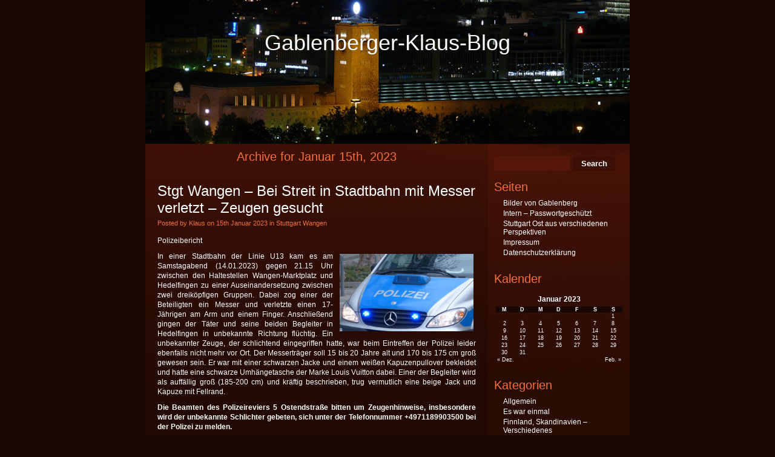

--- FILE ---
content_type: text/html; charset=UTF-8
request_url: http://www.gablenberger-klaus.de/2023/01/15/
body_size: 8170
content:
<!DOCTYPE html PUBLIC "-//W3C//DTD XHTML 1.0 Strict//EN" "http://www.w3.org/TR/xhtml1/DTD/xhtml1-strict.dtd">
<html xmlns="http://www.w3.org/1999/xhtml" lang="de">

<head profile="http://gmpg.org/xfn/11">
<meta http-equiv="Content-Type" content="text/html; charset=UTF-8" />

<title>Gablenberger-Klaus-Blog   &raquo; 2023 &raquo; Januar &raquo; 15</title>

<link rel="stylesheet" href="http://www.gablenberger-klaus.de/wp-content/themes/gablenberger-klaus/style.css" type="text/css" media="screen" />
<link rel="alternate" type="application/rss+xml" title="Gablenberger-Klaus-Blog RSS Feed" href="http://www.gablenberger-klaus.de/feed/" />
<link rel="pingback" href="http://www.gablenberger-klaus.de/xmlrpc.php" />
<link rel='dns-prefetch' href='//s.w.org' />
<link rel='stylesheet' id='colorbox-css'  href='http://www.gablenberger-klaus.de/wp-content/plugins/lightbox-gallery/colorbox/example1/colorbox.css?ver=4.9.28' type='text/css' media='all' />
<script type='text/javascript' src='http://www.gablenberger-klaus.de/wp-includes/js/jquery/jquery.js?ver=1.12.4'></script>
<script type='text/javascript' src='http://www.gablenberger-klaus.de/wp-includes/js/jquery/jquery-migrate.min.js?ver=1.4.1'></script>
<link rel='https://api.w.org/' href='http://www.gablenberger-klaus.de/wp-json/' />
<link rel="EditURI" type="application/rsd+xml" title="RSD" href="http://www.gablenberger-klaus.de/xmlrpc.php?rsd" />
<link rel="wlwmanifest" type="application/wlwmanifest+xml" href="http://www.gablenberger-klaus.de/wp-includes/wlwmanifest.xml" /> 
<meta name="generator" content="WordPress 4.9.28" />
<link rel="stylesheet" type="text/css" href="http://www.gablenberger-klaus.de/wp-content/plugins/lightbox-gallery/lightbox-gallery.css" />
<meta name="google-site-verification" content="cwk_8uzF8nPk43GP3_YT16lXwwbomkEUqjT_IxsDUOU" />
</head>
<body>

<div id="header">

    <div class="logo"><a href="http://www.gablenberger-klaus.de/" title="Gablenberger-Klaus-Blog">Gablenberger-Klaus-Blog</a></div>


</div>



<div id="wrapper">
    <div id="page">
        <div id="content">
    		
 	   	  		<h2 class="pagetitle">Archive for Januar 15th, 2023</h2>
 	  

		<div class="navigation">
			<div class="alignleft"></div>
			<div class="alignright"></div>
			<div class="clr"></div>
		</div>

				<div class="post">
		<h2><a href="http://www.gablenberger-klaus.de/2023/01/15/213648/" rel="bookmark" title="Permanent Link to Stgt Wangen &#8211; Bei Streit in Stadtbahn mit Messer verletzt &#8211; Zeugen gesucht">Stgt Wangen &#8211; Bei Streit in Stadtbahn mit Messer verletzt &#8211; Zeugen gesucht</a></h2>
				<div class="date">Posted by Klaus on 15th Januar 2023 in <a href="http://www.gablenberger-klaus.de/category/stuttgart-wangen/" rel="category tag">Stuttgart Wangen</a></div>
				<div class="entry">
					<p>Polizeibericht</p>
<p><a href="http://www.gablenberger-klaus.de/wp-content/uploads/2015/12/S-Polizei-75.jpg" rel="lightbox"><img class="wp-image-184788 alignright" src="http://www.gablenberger-klaus.de/wp-content/uploads/2015/12/S-Polizei-75-300x174.jpg" alt="" width="221" height="128" srcset="http://www.gablenberger-klaus.de/wp-content/uploads/2015/12/S-Polizei-75-300x174.jpg 300w, http://www.gablenberger-klaus.de/wp-content/uploads/2015/12/S-Polizei-75.jpg 800w" sizes="(max-width: 221px) 100vw, 221px" /></a>In einer Stadtbahn der Linie U13 kam es am Samstagabend (14.01.2023) gegen 21.15 Uhr zwischen den Haltestellen Wangen-Marktplatz und Hedelfingen zu einer Auseinandersetzung zwischen zwei dreik&#246;pfigen Gruppen. Dabei zog einer der Beteiligten ein Messer und verletzte einen 17-J&#228;hrigen am Arm und einem Finger. Anschlie&#223;end gingen der T&#228;ter und seine beiden Begleiter in Hedelfingen in unbekannte Richtung fl&#252;chtig. Ein unbekannter Zeuge, der schlichtend eingegriffen hatte, war beim Eintreffen der Polizei leider ebenfalls nicht mehr vor Ort. Der Messertr&#228;ger soll 15 bis 20 Jahre alt und 170 bis 175 cm gro&#223; gewesen sein. Er war mit einer schwarzen Jacke und einem wei&#223;en Kapuzenpullover bekleidet und hatte eine schwarze Umh&#228;ngetasche der Marke Louis Vuitton dabei. Einer der Begleiter wird als auff&#228;llig gro&#223; (185-200 cm) und kr&#228;ftig beschrieben, trug vermutlich eine beige Jack und Kapuze mit Fellrand.</p>
<p><strong>Die Beamten des Polizeireviers 5 Ostendstra&#223;e bitten um Zeugenhinweise, insbesondere wird der unbekannte Schlichter gebeten, sich unter der Telefonnummer +4971189903500 bei der Polizei zu melden.</strong></p>
<p>Archivfoto</p>
					<div class="clr"></div>
				</div>

				<p class="postmetadata">  <a href="http://www.gablenberger-klaus.de/2023/01/15/213648/#respond">No Comments &#187;</a><br /> </p>

        </div>

		
		<div class="navigation">
			<div class="alignleft"></div>
			<div class="alignright"></div>
			<div class="clr"></div>
		</div>

	        </div>
        <!-- // End content -->
        <div id="sidebar">
                    <form method="get" action="http://www.gablenberger-klaus.de/" class="searchbar">
                    <p>
                    <input type="text" class="txt" value="" name="s"/>
                    <input type="submit" name="submit" value="Search" class="btn"/>
                    </p>
        </form>
        <div class="clr"></div>
		
			<div class="sb-box"><h2 class="widgettitle">Seiten</h2>
		<ul>
			<li class="page_item page-item-3329"><a href="http://www.gablenberger-klaus.de/bilder-von-gablenberg/">Bilder von Gablenberg</a></li>
<li class="page_item page-item-10758"><a href="http://www.gablenberger-klaus.de/intern/">Intern &#8211; Passwortgesch&#252;tzt</a></li>
<li class="page_item page-item-163594"><a href="http://www.gablenberger-klaus.de/stuttgart-ost-aus-verschiedenen-perspektiven/">Stuttgart Ost aus verschiedenen Perspektiven</a></li>
<li class="page_item page-item-31"><a href="http://www.gablenberger-klaus.de/impressum/">Impressum</a></li>
<li class="page_item page-item-201025"><a href="http://www.gablenberger-klaus.de/datenschutz/">Datenschutzerkl&#228;rung</a></li>
		</ul>
		</div><div class="sb-box"><h2 class="widgettitle">Kalender</h2>
<div id="calendar_wrap" class="calendar_wrap"><table id="wp-calendar">
	<caption>Januar 2023</caption>
	<thead>
	<tr>
		<th scope="col" title="Montag">M</th>
		<th scope="col" title="Dienstag">D</th>
		<th scope="col" title="Mittwoch">M</th>
		<th scope="col" title="Donnerstag">D</th>
		<th scope="col" title="Freitag">F</th>
		<th scope="col" title="Samstag">S</th>
		<th scope="col" title="Sonntag">S</th>
	</tr>
	</thead>

	<tfoot>
	<tr>
		<td colspan="3" id="prev"><a href="http://www.gablenberger-klaus.de/2022/12/">&laquo; Dez.</a></td>
		<td class="pad">&nbsp;</td>
		<td colspan="3" id="next"><a href="http://www.gablenberger-klaus.de/2023/02/">Feb. &raquo;</a></td>
	</tr>
	</tfoot>

	<tbody>
	<tr>
		<td colspan="6" class="pad">&nbsp;</td><td><a href="http://www.gablenberger-klaus.de/2023/01/01/" aria-label="Beiträge veröffentlicht am 1. January 2023">1</a></td>
	</tr>
	<tr>
		<td><a href="http://www.gablenberger-klaus.de/2023/01/02/" aria-label="Beiträge veröffentlicht am 2. January 2023">2</a></td><td><a href="http://www.gablenberger-klaus.de/2023/01/03/" aria-label="Beiträge veröffentlicht am 3. January 2023">3</a></td><td><a href="http://www.gablenberger-klaus.de/2023/01/04/" aria-label="Beiträge veröffentlicht am 4. January 2023">4</a></td><td><a href="http://www.gablenberger-klaus.de/2023/01/05/" aria-label="Beiträge veröffentlicht am 5. January 2023">5</a></td><td>6</td><td><a href="http://www.gablenberger-klaus.de/2023/01/07/" aria-label="Beiträge veröffentlicht am 7. January 2023">7</a></td><td>8</td>
	</tr>
	<tr>
		<td><a href="http://www.gablenberger-klaus.de/2023/01/09/" aria-label="Beiträge veröffentlicht am 9. January 2023">9</a></td><td><a href="http://www.gablenberger-klaus.de/2023/01/10/" aria-label="Beiträge veröffentlicht am 10. January 2023">10</a></td><td><a href="http://www.gablenberger-klaus.de/2023/01/11/" aria-label="Beiträge veröffentlicht am 11. January 2023">11</a></td><td><a href="http://www.gablenberger-klaus.de/2023/01/12/" aria-label="Beiträge veröffentlicht am 12. January 2023">12</a></td><td><a href="http://www.gablenberger-klaus.de/2023/01/13/" aria-label="Beiträge veröffentlicht am 13. January 2023">13</a></td><td>14</td><td><a href="http://www.gablenberger-klaus.de/2023/01/15/" aria-label="Beiträge veröffentlicht am 15. January 2023">15</a></td>
	</tr>
	<tr>
		<td><a href="http://www.gablenberger-klaus.de/2023/01/16/" aria-label="Beiträge veröffentlicht am 16. January 2023">16</a></td><td><a href="http://www.gablenberger-klaus.de/2023/01/17/" aria-label="Beiträge veröffentlicht am 17. January 2023">17</a></td><td><a href="http://www.gablenberger-klaus.de/2023/01/18/" aria-label="Beiträge veröffentlicht am 18. January 2023">18</a></td><td><a href="http://www.gablenberger-klaus.de/2023/01/19/" aria-label="Beiträge veröffentlicht am 19. January 2023">19</a></td><td><a href="http://www.gablenberger-klaus.de/2023/01/20/" aria-label="Beiträge veröffentlicht am 20. January 2023">20</a></td><td><a href="http://www.gablenberger-klaus.de/2023/01/21/" aria-label="Beiträge veröffentlicht am 21. January 2023">21</a></td><td><a href="http://www.gablenberger-klaus.de/2023/01/22/" aria-label="Beiträge veröffentlicht am 22. January 2023">22</a></td>
	</tr>
	<tr>
		<td><a href="http://www.gablenberger-klaus.de/2023/01/23/" aria-label="Beiträge veröffentlicht am 23. January 2023">23</a></td><td>24</td><td>25</td><td>26</td><td><a href="http://www.gablenberger-klaus.de/2023/01/27/" aria-label="Beiträge veröffentlicht am 27. January 2023">27</a></td><td><a href="http://www.gablenberger-klaus.de/2023/01/28/" aria-label="Beiträge veröffentlicht am 28. January 2023">28</a></td><td><a href="http://www.gablenberger-klaus.de/2023/01/29/" aria-label="Beiträge veröffentlicht am 29. January 2023">29</a></td>
	</tr>
	<tr>
		<td><a href="http://www.gablenberger-klaus.de/2023/01/30/" aria-label="Beiträge veröffentlicht am 30. January 2023">30</a></td><td><a href="http://www.gablenberger-klaus.de/2023/01/31/" aria-label="Beiträge veröffentlicht am 31. January 2023">31</a></td>
		<td class="pad" colspan="5">&nbsp;</td>
	</tr>
	</tbody>
	</table></div></div><div class="sb-box"><h2 class="widgettitle">Kategorien</h2>
		<ul>
	<li class="cat-item cat-item-1"><a href="http://www.gablenberger-klaus.de/category/allgemein/" title="Wo in keine andere Kategorie passen">Allgemein</a>
</li>
	<li class="cat-item cat-item-17"><a href="http://www.gablenberger-klaus.de/category/es-war-einmal/" title="Geschichten zu Gebäuden, Orten, Häusern etc. werden hier eingestellt">Es war einmal</a>
</li>
	<li class="cat-item cat-item-10"><a href="http://www.gablenberger-klaus.de/category/finnland-verschiedenes/" title="Verschiedenes zum Thrma Finnland, Ausstellungen, Veranstaltungen und DFG">Finnland, Skandinavien &#8211; Verschiedenes</a>
</li>
	<li class="cat-item cat-item-26"><a href="http://www.gablenberger-klaus.de/category/flohmaerkte/" title="Termine und Veranstaltungen von Flohmärkten">Flohmärkte</a>
</li>
	<li class="cat-item cat-item-7"><a href="http://www.gablenberger-klaus.de/category/fotos/" title="Fotos die ich gerne anderen zeigen möchte">Fotos</a>
</li>
	<li class="cat-item cat-item-13"><a href="http://www.gablenberger-klaus.de/category/gerhard-wagner/" title="Hier finden sich Werke und Beiträge des Schriftstellers Gerhard Wagner">Gerhard Wagner</a>
</li>
	<li class="cat-item cat-item-31"><a href="http://www.gablenberger-klaus.de/category/handwerk/" title="Das Handwerk hat goldenen Boden....
Beiträge zu Handwerkern und deren Märkte. Oder wir stellen Handwerker vor">Handwerk</a>
</li>
	<li class="cat-item cat-item-25"><a href="http://www.gablenberger-klaus.de/category/heckengaeu/" title="Veranstaltungen, Berichte und Bilder über das Heckengäu">Heckengäu</a>
</li>
	<li class="cat-item cat-item-4"><a href="http://www.gablenberger-klaus.de/category/in-und-um-gablenberg-herum/" title="Berichte zum Stadtbezirk Stuttgart Ost ">In und um Gablenberg herum</a>
</li>
	<li class="cat-item cat-item-21"><a href="http://www.gablenberger-klaus.de/category/internetseiten-stuttgart-ost/" title="Interessante Seiten zum Stuttgarter Osten">Internetseiten zu Stuttgart Ost</a>
</li>
	<li class="cat-item cat-item-12"><a href="http://www.gablenberger-klaus.de/category/kuenstlerinnen-in-stuttgart/" title="In dieser Rubrik finden sich Berichte über Künstler/innen, Schriftsteller/innen und Fotografen/innen aus Stuttgart und der Umgebung.">Künstler/innen</a>
</li>
	<li class="cat-item cat-item-15"><a href="http://www.gablenberger-klaus.de/category/rund-um-modellbahn/" title="Modellbahn: Termine von Ausstellungen, Fotos etc.">Modellbahn</a>
</li>
	<li class="cat-item cat-item-8"><a href="http://www.gablenberger-klaus.de/category/oldtimer/" title="Alte Fahrzeuge, Fotos und Veranstaltungen">Oldtimer</a>
</li>
	<li class="cat-item cat-item-6"><a href="http://www.gablenberger-klaus.de/category/rund-um-die-eisen-und-strassenbahnbahn-zacke-seilbahn/" title="Straßenbahnmuseum, Eisenbahnaufnahmen, Veranstaltungen mit Schienenfahrzeugen, ">Rund um die Eisen- und Straßenbahn, Zacke,Seilbahn,SSB</a>
</li>
	<li class="cat-item cat-item-14"><a href="http://www.gablenberger-klaus.de/category/seen-und-brunnen-in-stuttgart/" title="In dieser Kategorie finden sich Fotos und kleine Berichte (mit Links) zu den Seen und Brunnen in Stuttgart und auch etwas darüber hinaus.">Seen, Flüsse u. Brunnen in der Region Stuttgart</a>
</li>
	<li class="cat-item cat-item-9"><a href="http://www.gablenberger-klaus.de/category/stuttgart/" title="Ereignisse, Berichte etc. zu Stuttgart">Stuttgart</a>
</li>
	<li class="cat-item cat-item-30"><a href="http://www.gablenberger-klaus.de/category/hedelfingen-rohracker/" title="Berichte zu den oberen Nackarvororte">Stuttgart Hedelfingen Rohracker Lederberg</a>
</li>
	<li class="cat-item cat-item-33"><a href="http://www.gablenberger-klaus.de/category/termine-und-veranstaltungen/" >Stuttgart Obertürkheim und Uhlbach</a>
</li>
	<li class="cat-item cat-item-29"><a href="http://www.gablenberger-klaus.de/category/stuttgart-untertuerkheim/" title="Beiträge zum Nachbarort Untertürkheim. Es grenzt ganz knapp an Stuttgart Ost mit dem Benzviertel an.
Mit Luginsland und Rotenberg und natürlich mit dem Württemberg">Stuttgart Untertürkheim. Luginsland, Rotenberg, Grabkapelle</a>
</li>
	<li class="cat-item cat-item-24"><a href="http://www.gablenberger-klaus.de/category/stuttgart-wangen/" title="Zum Nachbarbezirk Stuttgart Wangen">Stuttgart Wangen</a>
</li>
	<li class="cat-item cat-item-5"><a href="http://www.gablenberger-klaus.de/category/tolle-links/" title="Links die man weiterempfehlen kann">Tolle Links</a>
</li>
	<li class="cat-item cat-item-3"><a href="http://www.gablenberger-klaus.de/category/veranstaltungen-tipps-kuriositaeten/" title="Hier sollen Veranstaltungstipp`s sein TV, Tipp`s allgemein und Kuriositäten">Veranstaltungen &#8211; TV &#8211; Tipps &#8211; Kuriositäten</a>
</li>
	<li class="cat-item cat-item-32"><a href="http://www.gablenberger-klaus.de/category/vereine-und-gruppen/" title="Termine von Vereinen die uns zugeschickt werden.
Natürlich nur seriöse Vereine">Vereine und Gruppen</a>
</li>
	<li class="cat-item cat-item-22"><a href="http://www.gablenberger-klaus.de/category/volksfest-und-fruehlingsfest/" title="Die Feste auf auf dem Cannstatter Wasen">Volksfest und Frühlingsfest</a>
</li>
	<li class="cat-item cat-item-23"><a href="http://www.gablenberger-klaus.de/category/wichtige-adressen-zu-stuttgart-ost/" >Wichtige Adressen zu Stuttgart Ost</a>
</li>
	<li class="cat-item cat-item-19"><a href="http://www.gablenberger-klaus.de/category/wulle-und-co/" title="Die Stgter Brauereien, Raritäten und Sonstiges">Wulle und Co</a>
</li>
		</ul>
</div><div class="sb-box"><h2 class="widgettitle">Blogroll</h2>

	<ul class='xoxo blogroll'>
<li><a href="https://www.google.de/maps/@48.78177,9.179497,8266m/data=!3m1!1e3!5m1!1e1" title="Hier kann man sehen was auf den Straßen los ist">Aktuelle Verkehrslage Stuttgart</a></li>
<li><a href="https://www.kath-kirche-stuttgart-ost.de/service/gemeindebriefblickpunkt-ost">Aktuelles aus dem katholischen Stuttgarter Osten in der Printversion</a></li>
<li><a href="https://www.wangen-evangelisch.de/einrichtungen/begegnungsstaette">Begegnungsstätte S Wangen</a></li>
<li><a href="http://bineckartor.wordpress.com/">bi-Neckartor Bürgerinitiative</a></li>
<li><a href="http://rv-bildertanz.blogspot.de/" title="Blogger aus dem Raum Reutlingen. Berichte zu Historischem und auch zu Ereignissen rund um und in Reutlingen">Bildertanz</a></li>
<li><a href="http://www.bitspirits.de/kontakt/" title="Der kompakte Partner für Webseiten">Bitspirits</a></li>
<li><a href="http://www.deltadelta.de/nmz/stg2013.html" title="Blaue-Stunde-Tabelle für Stuttgart">Blaue Stunden 2013</a></li>
<li><a href="http://www.stuttgarter-brunnen.de/" title="Wissenswertes über Brunnen und Stäffele in Stuttgart">Brunnen und Staffeln in Stuttgart</a></li>
<li><a href="http://www.wirtemberg.de/" title="Aktuelles und geschichtliches rund um den Württemberg, Untertürkheim und die Nachbarorte">Das Untertürkheim-Portal &#8211; Wirtemberg</a></li>
<li><a href="http://diefechis.de/" title="Was bei den Fechis so los ist">der-Fechis-Blog</a></li>
<li><a href="http://www.einkaufen-in-stuttgart.de/default.html" title="Seite mit Tipps, Veranstaltungen und mehr">Einkaufen in Stuttgart</a></li>
<li><a href="https://www.kultur-in-rohracker.de/aktuelles/">Förderverein Alte Schule Rohracker e.V.</a></li>
<li><a href="http://www.soziale-stadt-gablenberg.de/">Gablenberg Soziale Stadt</a></li>
<li><a href="https://beteiligung.steg.de/gaisburg/Stuttgart32Gaisburg/seite/Aktuelles%20im%20Sanierungsgebiet:%20News%20&#038;%20Events">Gaisburg</a></li>
<li><a href="http://www.klassik-im-kloster.com/" title="Veranstaltungen im Kloster Bad Herrenalb">Klassik im Kloster Bad Herrenalb</a></li>
<li><a href="http://kulturtreff-stuttgart-ost.de/">Kulturtreff Stuttgart Ost</a></li>
<li><a href="http://www.markus-palmer.de/">Markus Palmer, Fotografie</a></li>
<li><a href="http://blog.kunzelnick.de/">Martin</a></li>
<li><a href="http://www.muse-o.de/" title="Museumsverein Stuttgart-Ost e. V., MUSE-O mit wechselden Ausstellungen und einem Café">Muse-o Gablenberg</a></li>
<li><a href="https://neckarufer.info/" title="Infos zu den Neckarvororten">Neckarufer</a></li>
<li><a href="https://www.stuttgart-obereneckarvororte.de/" title="untertürkheim, Obertürkheim Wangen">Obere Neckarvororte</a></li>
<li><a href="https://www.restaurant-theater-friedenau.de/">Restaurant Theater Friedenau</a></li>
<li><a href="http://www.sonnenuntergang-zeit.de/sonnenuntergang:stuttgart:heute.html" title="Wann geht Sie auf und wann verschwindet Sie wieder">Sonnenaufgang &amp; Sonnenuntergang in Stuttgart: heute</a></li>
<li><a href="http://www.soziale-stadt-gablenberg.de/">Sozialen Stadt Gablenberg33</a></li>
<li><a href="https://www.stadtlexikon-stuttgart.de/dts/">Stadtlexikon Stuttgart</a></li>
<li><a href="http://www.stadtmuseum-stuttgart.de/aktuell.html">Stadtmuseum STUTTGART</a></li>
<li><a href="https://www.eastside-stuttgart.org/2023/08/stadtteilmanifest-der-neue-stoeckach-wohnraum-fuer-niemand/">Stadtteilmanifest Stöckach</a></li>
<li><a href="https://www.stuttgart.de/" title="Landshauptstadt Baden-Württemberg">Stuttgart</a></li>
<li><a href="http://www.gablenberger-klaus.de/?s=s21&#038;submit=Search">Stuttgart 21 im Blog</a></li>
<li><a href="https://www.facebook.com/pages/Stuttgart-Ost/115059168558786" title="Infos: Fotos, Berichte und Veranstaltungen">Stuttgart Ost auf Facebook</a></li>
<li><a href="http://www.stuttgart-fotos.de/">Stuttgart-Fotos</a></li>
<li><a href="https://ags-s.de/">Stuttgarter Stadtgeschichte</a></li>
<li><a href="https://www.stoeckach29.de/">Stöckach</a></li>
<li><a href="http://www.uhrzeit.org/atomuhr.html" title="Die genaueste Uhrzeit">Uhrzeit</a></li>
<li><a href="http://www.unsere-schwarzwaldbahn.de/index.php?ID=1">Unsere Schwarzwaldbahn</a></li>
<li><a href="https://www.untertuerkheim.info/">Untertürkheim info</a></li>
<li><a href="http://www.unwetterzentrale.de/uwz/index.html" title="Aktulle Unwetterkarte">Unwetterzentrale</a></li>
<li><a href="http://www.vfsev.de/">VERKEHRSFREUNDE STUTTGART E.V.</a></li>
<li><a href="http://www.verkehrsinformation.de/" title="Aktuelle Verkehrsinformationen">Verkehrsinfos</a></li>
<li><a href="https://www.google.de/maps/@48.7725374,9.202557,6989m/data=!3m1!1e3!5m1!1e1">Verkehrslage in Stuttgart</a></li>
<li><a href="http://www.swr.de/verkehr/-/id=4201888/fstq1s/">Verkehrsnachrichten SWR</a></li>
<li><a href="http://s394739958.website-start.de/" title="Waldheim des Waldheimvereins Hedelfingen">Waldheim Hedelfingen</a></li>
<li><a href="http://www.s-wangen.de/" title="Infos zu Stuttgart Wangen">Wangen.de</a></li>
<li><a href="http://www.dwd.de/">Wetter für Deutschland (DWD)</a></li>
<li><a href="http://www.wetter.com/deutschland/stuttgart/DE0010287.html">Wetter für Stuttgart und die Region</a></li>
<li><a href="http://www.wetter.info/">Wetter info</a></li>
<li><a href="https://www.fernsehturm-stuttgart.de/de/livecam-panorama.php">Wie sieht es über Stuttgart aus?</a></li>
<li><a href="https://wilih.de/">Wilih</a></li>
<li><a href="http://www.wirtemberg.de/index.htm" title="Infoseite für Untertürkheim Luginsland u. Rotenberg">Wirtemberg &#8211; Infos für Untertürkheim Luginsland u. Rotenberg</a></li>
<li><a href="https://www.wav-stuttgart.de/">Württembergischer Anglerverein e.V.</a></li>

	</ul>
</div>
<div class="sb-box"><h2 class="widgettitle">Meta</h2>
			<ul>
						<li><a href="http://www.gablenberger-klaus.de/wp-login.php">Anmelden</a></li>
			<li><a href="http://www.gablenberger-klaus.de/feed/">Beitrags-Feed (<abbr title="Really Simple Syndication">RSS</abbr>)</a></li>
			<li><a href="http://www.gablenberger-klaus.de/comments/feed/">Kommentare als <abbr title="Really Simple Syndication">RSS</abbr></a></li>
			<li><a href="https://de.wordpress.org/" title="Powered by WordPress, state-of-the-art semantic personal publishing platform.">WordPress.org</a></li>			</ul>
			</div><div class="sb-box"><h2 class="widgettitle">Archiv</h2>
		<label class="screen-reader-text" for="archives-dropdown-4">Archiv</label>
		<select id="archives-dropdown-4" name="archive-dropdown" onchange='document.location.href=this.options[this.selectedIndex].value;'>
			
			<option value="">Monat auswählen</option>
				<option value='http://www.gablenberger-klaus.de/2024/08/'> August 2024 </option>
	<option value='http://www.gablenberger-klaus.de/2024/07/'> Juli 2024 </option>
	<option value='http://www.gablenberger-klaus.de/2024/06/'> Juni 2024 </option>
	<option value='http://www.gablenberger-klaus.de/2024/05/'> Mai 2024 </option>
	<option value='http://www.gablenberger-klaus.de/2024/04/'> April 2024 </option>
	<option value='http://www.gablenberger-klaus.de/2024/03/'> März 2024 </option>
	<option value='http://www.gablenberger-klaus.de/2024/02/'> Februar 2024 </option>
	<option value='http://www.gablenberger-klaus.de/2024/01/'> Januar 2024 </option>
	<option value='http://www.gablenberger-klaus.de/2023/12/'> Dezember 2023 </option>
	<option value='http://www.gablenberger-klaus.de/2023/11/'> November 2023 </option>
	<option value='http://www.gablenberger-klaus.de/2023/10/'> Oktober 2023 </option>
	<option value='http://www.gablenberger-klaus.de/2023/09/'> September 2023 </option>
	<option value='http://www.gablenberger-klaus.de/2023/08/'> August 2023 </option>
	<option value='http://www.gablenberger-klaus.de/2023/07/'> Juli 2023 </option>
	<option value='http://www.gablenberger-klaus.de/2023/06/'> Juni 2023 </option>
	<option value='http://www.gablenberger-klaus.de/2023/05/'> Mai 2023 </option>
	<option value='http://www.gablenberger-klaus.de/2023/04/'> April 2023 </option>
	<option value='http://www.gablenberger-klaus.de/2023/03/'> März 2023 </option>
	<option value='http://www.gablenberger-klaus.de/2023/02/'> Februar 2023 </option>
	<option value='http://www.gablenberger-klaus.de/2023/01/'> Januar 2023 </option>
	<option value='http://www.gablenberger-klaus.de/2022/12/'> Dezember 2022 </option>
	<option value='http://www.gablenberger-klaus.de/2022/11/'> November 2022 </option>
	<option value='http://www.gablenberger-klaus.de/2022/10/'> Oktober 2022 </option>
	<option value='http://www.gablenberger-klaus.de/2022/09/'> September 2022 </option>
	<option value='http://www.gablenberger-klaus.de/2022/08/'> August 2022 </option>
	<option value='http://www.gablenberger-klaus.de/2022/07/'> Juli 2022 </option>
	<option value='http://www.gablenberger-klaus.de/2022/06/'> Juni 2022 </option>
	<option value='http://www.gablenberger-klaus.de/2022/05/'> Mai 2022 </option>
	<option value='http://www.gablenberger-klaus.de/2022/04/'> April 2022 </option>
	<option value='http://www.gablenberger-klaus.de/2022/03/'> März 2022 </option>
	<option value='http://www.gablenberger-klaus.de/2022/02/'> Februar 2022 </option>
	<option value='http://www.gablenberger-klaus.de/2022/01/'> Januar 2022 </option>
	<option value='http://www.gablenberger-klaus.de/2021/12/'> Dezember 2021 </option>
	<option value='http://www.gablenberger-klaus.de/2021/11/'> November 2021 </option>
	<option value='http://www.gablenberger-klaus.de/2021/10/'> Oktober 2021 </option>
	<option value='http://www.gablenberger-klaus.de/2021/09/'> September 2021 </option>
	<option value='http://www.gablenberger-klaus.de/2021/08/'> August 2021 </option>
	<option value='http://www.gablenberger-klaus.de/2021/07/'> Juli 2021 </option>
	<option value='http://www.gablenberger-klaus.de/2021/06/'> Juni 2021 </option>
	<option value='http://www.gablenberger-klaus.de/2021/05/'> Mai 2021 </option>
	<option value='http://www.gablenberger-klaus.de/2021/04/'> April 2021 </option>
	<option value='http://www.gablenberger-klaus.de/2021/03/'> März 2021 </option>
	<option value='http://www.gablenberger-klaus.de/2021/02/'> Februar 2021 </option>
	<option value='http://www.gablenberger-klaus.de/2021/01/'> Januar 2021 </option>
	<option value='http://www.gablenberger-klaus.de/2020/12/'> Dezember 2020 </option>
	<option value='http://www.gablenberger-klaus.de/2020/11/'> November 2020 </option>
	<option value='http://www.gablenberger-klaus.de/2020/10/'> Oktober 2020 </option>
	<option value='http://www.gablenberger-klaus.de/2020/09/'> September 2020 </option>
	<option value='http://www.gablenberger-klaus.de/2020/08/'> August 2020 </option>
	<option value='http://www.gablenberger-klaus.de/2020/07/'> Juli 2020 </option>
	<option value='http://www.gablenberger-klaus.de/2020/06/'> Juni 2020 </option>
	<option value='http://www.gablenberger-klaus.de/2020/05/'> Mai 2020 </option>
	<option value='http://www.gablenberger-klaus.de/2020/04/'> April 2020 </option>
	<option value='http://www.gablenberger-klaus.de/2020/03/'> März 2020 </option>
	<option value='http://www.gablenberger-klaus.de/2020/02/'> Februar 2020 </option>
	<option value='http://www.gablenberger-klaus.de/2020/01/'> Januar 2020 </option>
	<option value='http://www.gablenberger-klaus.de/2019/12/'> Dezember 2019 </option>
	<option value='http://www.gablenberger-klaus.de/2019/11/'> November 2019 </option>
	<option value='http://www.gablenberger-klaus.de/2019/10/'> Oktober 2019 </option>
	<option value='http://www.gablenberger-klaus.de/2019/09/'> September 2019 </option>
	<option value='http://www.gablenberger-klaus.de/2019/08/'> August 2019 </option>
	<option value='http://www.gablenberger-klaus.de/2019/07/'> Juli 2019 </option>
	<option value='http://www.gablenberger-klaus.de/2019/06/'> Juni 2019 </option>
	<option value='http://www.gablenberger-klaus.de/2019/05/'> Mai 2019 </option>
	<option value='http://www.gablenberger-klaus.de/2019/04/'> April 2019 </option>
	<option value='http://www.gablenberger-klaus.de/2019/03/'> März 2019 </option>
	<option value='http://www.gablenberger-klaus.de/2019/02/'> Februar 2019 </option>
	<option value='http://www.gablenberger-klaus.de/2019/01/'> Januar 2019 </option>
	<option value='http://www.gablenberger-klaus.de/2018/12/'> Dezember 2018 </option>
	<option value='http://www.gablenberger-klaus.de/2018/11/'> November 2018 </option>
	<option value='http://www.gablenberger-klaus.de/2018/10/'> Oktober 2018 </option>
	<option value='http://www.gablenberger-klaus.de/2018/09/'> September 2018 </option>
	<option value='http://www.gablenberger-klaus.de/2018/08/'> August 2018 </option>
	<option value='http://www.gablenberger-klaus.de/2018/07/'> Juli 2018 </option>
	<option value='http://www.gablenberger-klaus.de/2018/06/'> Juni 2018 </option>
	<option value='http://www.gablenberger-klaus.de/2018/05/'> Mai 2018 </option>
	<option value='http://www.gablenberger-klaus.de/2018/04/'> April 2018 </option>
	<option value='http://www.gablenberger-klaus.de/2018/03/'> März 2018 </option>
	<option value='http://www.gablenberger-klaus.de/2018/02/'> Februar 2018 </option>
	<option value='http://www.gablenberger-klaus.de/2018/01/'> Januar 2018 </option>
	<option value='http://www.gablenberger-klaus.de/2017/12/'> Dezember 2017 </option>
	<option value='http://www.gablenberger-klaus.de/2017/11/'> November 2017 </option>
	<option value='http://www.gablenberger-klaus.de/2017/10/'> Oktober 2017 </option>
	<option value='http://www.gablenberger-klaus.de/2017/09/'> September 2017 </option>
	<option value='http://www.gablenberger-klaus.de/2017/08/'> August 2017 </option>
	<option value='http://www.gablenberger-klaus.de/2017/07/'> Juli 2017 </option>
	<option value='http://www.gablenberger-klaus.de/2017/06/'> Juni 2017 </option>
	<option value='http://www.gablenberger-klaus.de/2017/05/'> Mai 2017 </option>
	<option value='http://www.gablenberger-klaus.de/2017/04/'> April 2017 </option>
	<option value='http://www.gablenberger-klaus.de/2017/03/'> März 2017 </option>
	<option value='http://www.gablenberger-klaus.de/2017/02/'> Februar 2017 </option>
	<option value='http://www.gablenberger-klaus.de/2017/01/'> Januar 2017 </option>
	<option value='http://www.gablenberger-klaus.de/2016/12/'> Dezember 2016 </option>
	<option value='http://www.gablenberger-klaus.de/2016/11/'> November 2016 </option>
	<option value='http://www.gablenberger-klaus.de/2016/10/'> Oktober 2016 </option>
	<option value='http://www.gablenberger-klaus.de/2016/09/'> September 2016 </option>
	<option value='http://www.gablenberger-klaus.de/2016/08/'> August 2016 </option>
	<option value='http://www.gablenberger-klaus.de/2016/07/'> Juli 2016 </option>
	<option value='http://www.gablenberger-klaus.de/2016/06/'> Juni 2016 </option>
	<option value='http://www.gablenberger-klaus.de/2016/05/'> Mai 2016 </option>
	<option value='http://www.gablenberger-klaus.de/2016/04/'> April 2016 </option>
	<option value='http://www.gablenberger-klaus.de/2016/03/'> März 2016 </option>
	<option value='http://www.gablenberger-klaus.de/2016/02/'> Februar 2016 </option>
	<option value='http://www.gablenberger-klaus.de/2016/01/'> Januar 2016 </option>
	<option value='http://www.gablenberger-klaus.de/2015/12/'> Dezember 2015 </option>
	<option value='http://www.gablenberger-klaus.de/2015/11/'> November 2015 </option>
	<option value='http://www.gablenberger-klaus.de/2015/10/'> Oktober 2015 </option>
	<option value='http://www.gablenberger-klaus.de/2015/09/'> September 2015 </option>
	<option value='http://www.gablenberger-klaus.de/2015/08/'> August 2015 </option>
	<option value='http://www.gablenberger-klaus.de/2015/07/'> Juli 2015 </option>
	<option value='http://www.gablenberger-klaus.de/2015/06/'> Juni 2015 </option>
	<option value='http://www.gablenberger-klaus.de/2015/05/'> Mai 2015 </option>
	<option value='http://www.gablenberger-klaus.de/2015/04/'> April 2015 </option>
	<option value='http://www.gablenberger-klaus.de/2015/03/'> März 2015 </option>
	<option value='http://www.gablenberger-klaus.de/2015/02/'> Februar 2015 </option>
	<option value='http://www.gablenberger-klaus.de/2015/01/'> Januar 2015 </option>
	<option value='http://www.gablenberger-klaus.de/2014/12/'> Dezember 2014 </option>
	<option value='http://www.gablenberger-klaus.de/2014/11/'> November 2014 </option>
	<option value='http://www.gablenberger-klaus.de/2014/10/'> Oktober 2014 </option>
	<option value='http://www.gablenberger-klaus.de/2014/09/'> September 2014 </option>
	<option value='http://www.gablenberger-klaus.de/2014/08/'> August 2014 </option>
	<option value='http://www.gablenberger-klaus.de/2014/07/'> Juli 2014 </option>
	<option value='http://www.gablenberger-klaus.de/2014/06/'> Juni 2014 </option>
	<option value='http://www.gablenberger-klaus.de/2014/05/'> Mai 2014 </option>
	<option value='http://www.gablenberger-klaus.de/2014/04/'> April 2014 </option>
	<option value='http://www.gablenberger-klaus.de/2014/03/'> März 2014 </option>
	<option value='http://www.gablenberger-klaus.de/2014/02/'> Februar 2014 </option>
	<option value='http://www.gablenberger-klaus.de/2014/01/'> Januar 2014 </option>
	<option value='http://www.gablenberger-klaus.de/2013/12/'> Dezember 2013 </option>
	<option value='http://www.gablenberger-klaus.de/2013/11/'> November 2013 </option>
	<option value='http://www.gablenberger-klaus.de/2013/10/'> Oktober 2013 </option>
	<option value='http://www.gablenberger-klaus.de/2013/09/'> September 2013 </option>
	<option value='http://www.gablenberger-klaus.de/2013/08/'> August 2013 </option>
	<option value='http://www.gablenberger-klaus.de/2013/07/'> Juli 2013 </option>
	<option value='http://www.gablenberger-klaus.de/2013/06/'> Juni 2013 </option>
	<option value='http://www.gablenberger-klaus.de/2013/05/'> Mai 2013 </option>
	<option value='http://www.gablenberger-klaus.de/2013/04/'> April 2013 </option>
	<option value='http://www.gablenberger-klaus.de/2013/03/'> März 2013 </option>
	<option value='http://www.gablenberger-klaus.de/2013/02/'> Februar 2013 </option>
	<option value='http://www.gablenberger-klaus.de/2013/01/'> Januar 2013 </option>
	<option value='http://www.gablenberger-klaus.de/2012/12/'> Dezember 2012 </option>
	<option value='http://www.gablenberger-klaus.de/2012/11/'> November 2012 </option>
	<option value='http://www.gablenberger-klaus.de/2012/10/'> Oktober 2012 </option>
	<option value='http://www.gablenberger-klaus.de/2012/09/'> September 2012 </option>
	<option value='http://www.gablenberger-klaus.de/2012/08/'> August 2012 </option>
	<option value='http://www.gablenberger-klaus.de/2012/07/'> Juli 2012 </option>
	<option value='http://www.gablenberger-klaus.de/2012/06/'> Juni 2012 </option>
	<option value='http://www.gablenberger-klaus.de/2012/05/'> Mai 2012 </option>
	<option value='http://www.gablenberger-klaus.de/2012/04/'> April 2012 </option>
	<option value='http://www.gablenberger-klaus.de/2012/03/'> März 2012 </option>
	<option value='http://www.gablenberger-klaus.de/2012/02/'> Februar 2012 </option>
	<option value='http://www.gablenberger-klaus.de/2012/01/'> Januar 2012 </option>
	<option value='http://www.gablenberger-klaus.de/2011/12/'> Dezember 2011 </option>
	<option value='http://www.gablenberger-klaus.de/2011/11/'> November 2011 </option>
	<option value='http://www.gablenberger-klaus.de/2011/10/'> Oktober 2011 </option>
	<option value='http://www.gablenberger-klaus.de/2011/09/'> September 2011 </option>
	<option value='http://www.gablenberger-klaus.de/2011/08/'> August 2011 </option>
	<option value='http://www.gablenberger-klaus.de/2011/07/'> Juli 2011 </option>
	<option value='http://www.gablenberger-klaus.de/2011/06/'> Juni 2011 </option>
	<option value='http://www.gablenberger-klaus.de/2011/05/'> Mai 2011 </option>
	<option value='http://www.gablenberger-klaus.de/2011/04/'> April 2011 </option>
	<option value='http://www.gablenberger-klaus.de/2011/03/'> März 2011 </option>
	<option value='http://www.gablenberger-klaus.de/2011/02/'> Februar 2011 </option>
	<option value='http://www.gablenberger-klaus.de/2011/01/'> Januar 2011 </option>
	<option value='http://www.gablenberger-klaus.de/2010/12/'> Dezember 2010 </option>
	<option value='http://www.gablenberger-klaus.de/2010/11/'> November 2010 </option>
	<option value='http://www.gablenberger-klaus.de/2010/10/'> Oktober 2010 </option>
	<option value='http://www.gablenberger-klaus.de/2010/09/'> September 2010 </option>
	<option value='http://www.gablenberger-klaus.de/2010/08/'> August 2010 </option>
	<option value='http://www.gablenberger-klaus.de/2010/07/'> Juli 2010 </option>
	<option value='http://www.gablenberger-klaus.de/2010/06/'> Juni 2010 </option>
	<option value='http://www.gablenberger-klaus.de/2010/05/'> Mai 2010 </option>
	<option value='http://www.gablenberger-klaus.de/2010/04/'> April 2010 </option>
	<option value='http://www.gablenberger-klaus.de/2010/03/'> März 2010 </option>
	<option value='http://www.gablenberger-klaus.de/2010/02/'> Februar 2010 </option>
	<option value='http://www.gablenberger-klaus.de/2010/01/'> Januar 2010 </option>
	<option value='http://www.gablenberger-klaus.de/2009/12/'> Dezember 2009 </option>
	<option value='http://www.gablenberger-klaus.de/2009/11/'> November 2009 </option>
	<option value='http://www.gablenberger-klaus.de/2009/10/'> Oktober 2009 </option>
	<option value='http://www.gablenberger-klaus.de/2009/09/'> September 2009 </option>
	<option value='http://www.gablenberger-klaus.de/2009/08/'> August 2009 </option>
	<option value='http://www.gablenberger-klaus.de/2009/07/'> Juli 2009 </option>
	<option value='http://www.gablenberger-klaus.de/2009/06/'> Juni 2009 </option>
	<option value='http://www.gablenberger-klaus.de/2009/05/'> Mai 2009 </option>
	<option value='http://www.gablenberger-klaus.de/2009/04/'> April 2009 </option>
	<option value='http://www.gablenberger-klaus.de/2009/03/'> März 2009 </option>
	<option value='http://www.gablenberger-klaus.de/2009/02/'> Februar 2009 </option>
	<option value='http://www.gablenberger-klaus.de/2009/01/'> Januar 2009 </option>
	<option value='http://www.gablenberger-klaus.de/2008/12/'> Dezember 2008 </option>
	<option value='http://www.gablenberger-klaus.de/2008/11/'> November 2008 </option>
	<option value='http://www.gablenberger-klaus.de/2008/10/'> Oktober 2008 </option>
	<option value='http://www.gablenberger-klaus.de/2008/09/'> September 2008 </option>
	<option value='http://www.gablenberger-klaus.de/2008/08/'> August 2008 </option>
	<option value='http://www.gablenberger-klaus.de/2008/07/'> Juli 2008 </option>
	<option value='http://www.gablenberger-klaus.de/2008/06/'> Juni 2008 </option>
	<option value='http://www.gablenberger-klaus.de/2008/05/'> Mai 2008 </option>
	<option value='http://www.gablenberger-klaus.de/2008/04/'> April 2008 </option>
	<option value='http://www.gablenberger-klaus.de/2008/03/'> März 2008 </option>
	<option value='http://www.gablenberger-klaus.de/2008/02/'> Februar 2008 </option>
	<option value='http://www.gablenberger-klaus.de/2008/01/'> Januar 2008 </option>
	<option value='http://www.gablenberger-klaus.de/2007/12/'> Dezember 2007 </option>
	<option value='http://www.gablenberger-klaus.de/2007/11/'> November 2007 </option>
	<option value='http://www.gablenberger-klaus.de/2007/10/'> Oktober 2007 </option>
	<option value='http://www.gablenberger-klaus.de/2007/09/'> September 2007 </option>
	<option value='http://www.gablenberger-klaus.de/2007/08/'> August 2007 </option>
	<option value='http://www.gablenberger-klaus.de/2007/07/'> Juli 2007 </option>

		</select>
		</div>
        </div>
        <!-- // End Sidebar -->
        <div class="clr"></div>
    </div>
    <!-- // End Contents -->
    <div id="cont-btm">&nbsp;</div>
</div>
<!-- // End Footer Wrapper-->

    <div id="footer-outer">
        <div id="footer-inr">
            <div id="footer">
                <p>&copy; Copyright <?echo Date("Y"); ?>: <a href="http://www.gablenberger-klaus.de/">Gablenberger-Klaus-Blog</a></p>
                <p><a href="http://www.grungemusictheme.com/" title="Grunge Music Theme">Grunge Music</a> theme from <a href="http://www.ycoding.com/" title="yCoding.com">yCoding</a></p>

            </div>
            <!-- // End Footer -->
        </div>
        <!-- // End Footer Inner -->
    </div>
    <!-- // End Footer outer-->

<script type="text/javascript">
// <![CDATA[
// ]]>
</script>
<script type='text/javascript' src='http://www.gablenberger-klaus.de/wp-content/plugins/lightbox-gallery/js/jquery.colorbox.js?ver=4.9.28'></script>
<script type='text/javascript' src='http://www.gablenberger-klaus.de/wp-content/plugins/lightbox-gallery/js/jquery.tooltip.js?ver=4.9.28'></script>
<script type='text/javascript' src='http://www.gablenberger-klaus.de/wp-content/plugins/lightbox-gallery/lightbox-gallery.js?ver=4.9.28'></script>
<script type='text/javascript' src='http://www.gablenberger-klaus.de/wp-includes/js/wp-embed.min.js?ver=4.9.28'></script>


<script type="text/javascript">

  var _gaq = _gaq || [];
  _gaq.push(['_setAccount', 'UA-26781529-1']);
  _gaq.push(['_gat._anonymizeIp']);  
  _gaq.push(['_trackPageview']);

  (function() {
    var ga = document.createElement('script'); ga.type = 'text/javascript'; ga.async = true;
    ga.src = ('https:' == document.location.protocol ? 'https://ssl' : 'http://www') + '.google-analytics.com/ga.js';
    var s = document.getElementsByTagName('script')[0]; s.parentNode.insertBefore(ga, s);
  })();

</script>

</body>
</html>

